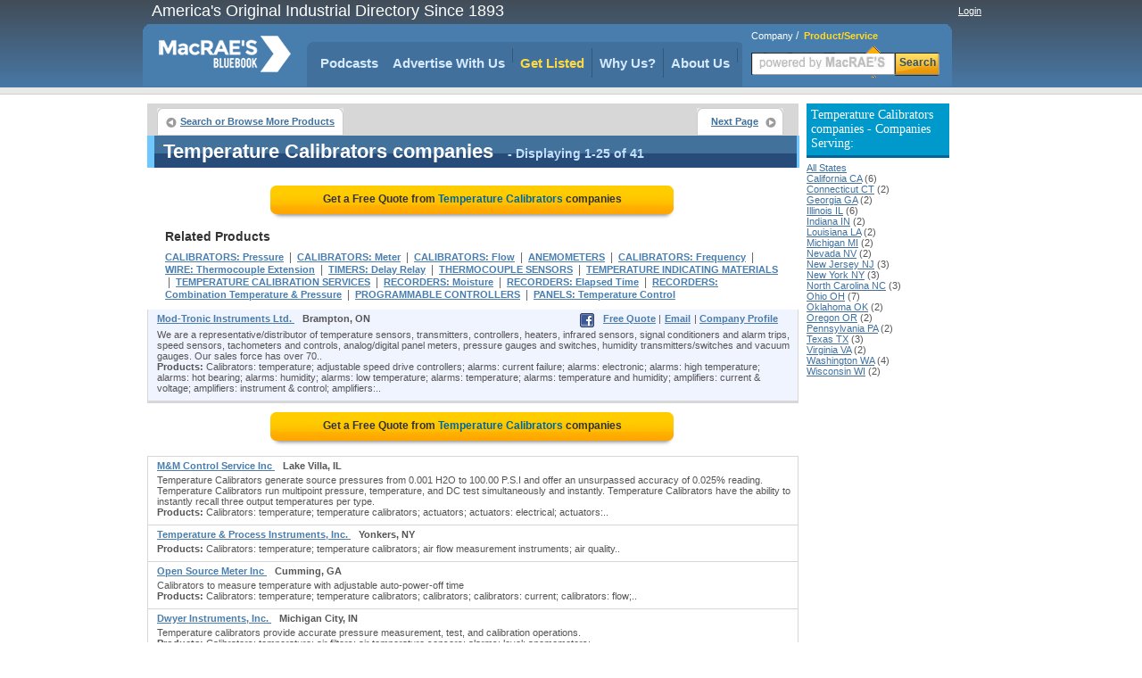

--- FILE ---
content_type: text/html;charset=UTF-8
request_url: https://www.macraesbluebook.com/search/product_company_list.cfm?prod_code=1144200
body_size: 38900
content:

<!DOCTYPE html PUBLIC "-//W3C//DTD XHTML 1.0 Transitional//EN" "http://www.w3.org/TR/xhtml1/DTD/xhtml1-transitional.dtd">
<html xmlns="http://www.w3.org/1999/xhtml">
<head>
<!-- CTI/MBB Google tag (gtag.js) --><script async src="https://www.googletagmanager.com/gtag/js?id=G-PPPQ55071G"></script>
<script>window.dataLayer = window.dataLayer || []; function gtag(){dataLayer.push(arguments);} gtag('js', new Date()); gtag('config', 'G-PPPQ55071G');</script>
<meta http-equiv="Content-Type" content="text/html; charset=utf-8" />
<meta name="description" content="Uncover a thorough listing of Temperature Calibrators Distributors and Manufacturers. Obtain a quote, accurate contact info or compare Calibrators suppliers"/>
<meta name="rating" content="General"/>
<meta http-equiv="Pragma" content="no-cache"/>
<meta name="robots" content="index,follow"/>
<meta name="resource-type" content="Directory"/>
<meta name="googlebot" content="noarchive"/>
<title>Get quotes from the Temperature Calibrators suppliers listed here</title>
<link rel="icon" type="image/png" href="https://www.macraesbluebook.com/favicon_mbb.ico">
<link href="/content/css/main_mbb.css" rel="stylesheet" type="text/css" />
<link href="/content/css/customgads1.css" rel="stylesheet" type="text/css" />
<script src="/content/js/jquery-1.7.1.min.js" type="text/javascript"></script>
<script src="/content/js/main.js" type="text/javascript"></script>
<script src="/content/js/custom_ad_sense1.js" type="text/javascript"></script>

 
 
</head>

<script type="text/javascript" src="https://partner.googleadservices.com/gampad/google_service.js"></script>

<script type="text/javascript">
  GS_googleAddAdSenseService("ca-pub-9838134678508608");
  GS_googleEnableAllServices();
</script>
<script type="text/javascript">
  GA_googleAddSlot("ca-pub-9838134678508608", "MBB_product_page_728x90");
  GA_googleAddSlot("ca-pub-9838134678508608", "MBB_productcompanylist_160x600");
  GA_googleFetchAds();
</script>

<body>
<div align="center">
	
<div class="divMenuContainer">
	<div id="divHederLeft">America's Original Industrial Directory Since 1893 </div>
	<div id="divHederRight"  >
		
			
			<a href="/UserCenter/login.cfm" class="login">Login</a>
		
	</div>
	<ul id="ulMenuMain">
		<li>
			<div id="divLogoFrame">
				<a href="/"><img src="/content/images/index_logo.png" alt="MacRAE'S BLUE BOOK"width="148" height="67" border="0" id="imgLogo" /></a>
				
			</div>
		</li>
		<li>
			<div id="divMenuFrame">
				<div id="divMenuItemCornerLeft"></div>
				<ul id="ulMenu">

					<li><div id="divMenuItemClear"><a href="../../pages/podcasts.cfm" class="menu_h">Podcasts</a></div></li>
					<li>
						<div class="divMenuItem">
							<ul id="nav">
								<li>
									<a href="javascript:void(0);" class="menu_h" style="padding:0" onclick="window.location='/pages/Ultimate_Marketing_Bundle.cfm'">Advertise With Us</a>
									<ul style="padding-top:10px">
										<li><a href="/pages/Ultimate_Marketing_Bundle.cfm">Ultimate Marketing Bundle</a></li>
										<li><a href="/pages/Industrial_B2B_Search_Engine_Rankings.cfm">Industrial B2B Search Engine Rankings</a></li>
										<li><a href="/pages/Industrial_Directory_Advertising.cfm">Industrial Directory Advertising</a></li>
									</ul>
								</li>
							</ul>
						</div>
					</li>
					<li><div class="divMenuItem"><a href="/getlisted/get-listed.cfm" class="menu_advance">Get Listed</a></div></li>
					<li><div class="divMenuItem"><a href="../../pages/why_us.cfm" class="menu_h">Why Us?</a></div></li>
					
					<li>
						<div class="divMenuItem">
							<ul id="nav">
								<li>
									<a href="javascript:void(0);" class="menu_h" style="padding:0" onclick="window.location='/pages/about.cfm'">About Us</a>
									<ul style="padding-top:10px">
										<li><a href="../../pages/about.cfm" class="menu_h">About Us</a></li>
										<li><a href="https://news.macraesbluebook.com" class="menu_h" target="_blank">News</a></li>
									</ul>
								</li>
							</ul>
						</div>
					</li>
				</ul>	
				<div id="divMenuItemCornerRight"></div>
			</div>
		</li>

		<li>
			
				<div class="divMenuSearch">
					<div style="position:relative; padding-top:6px; text-align:left; padding-left:10px;" >
						<span class="spSearchNormal" id="spSearchComapny">Company</span>&nbsp;/&nbsp;
						<span class="spSearchActive" id="spSearchProduct">Product/Service</span>
					</div>
					<form id="frmHeaderSearch1" method="get" style="margin:0px; padding:0px;" onsubmit="return submitSearch();" >
						<ul id="ulHeaderSearch">
						<li><div id="divFrameSearceBox" class="divFrameSearceBoxProduct">
							<input type="text" class="searchInputBoxHeader" name="Srch" type="text" id="Srch" value=""  maxlength="40"/> </div>
						</li>
						<li><div id="divFrameSearchBottom">Search</div></li>
						</ul>
					</form>
					</div>
			
		</li> 
	</ul>
</div>

	<div id="divPageBody">
<table border="0" cellspacing="0" cellpadding="0">
	<tr>
	
		<td valign="top" style="padding:0px; margin:0px; width:728px;">
			<div style="position:relative; float:left; width:728px;">
		<script type="text/javascript">
  			GA_googleFillSlot("MBB_product_page_728x90");
		</script>	
</div>
			 
			 
			<div id="divNavigationBar" style="padding-bottom:0px; margin-bottom:0px; height:30px; "> 
				<ul class="ulLeft">
					<li><div><a href="/" class="button-left">Search or Browse More Products</a></div></li>
					                                
					
				</ul>
				
					<ul class="ulRight">
						<li><div><a href="/search/product_company_list.cfm?prod_code=1144200-1" class="button-right">Next Page</a></div></li>
					</ul>
				
			</div>  
			
			<div id="result-header" align="left" style="width:720px;">
			<div class="headline">
				<h1>Temperature Calibrators companies</h1>
				<span class="headlineq"> - Displaying 1-25 of 41</span>									
			</div>
			</div>
			
			<div style="float:left; width:728px; margin-bottom:10px; border:0px; background:#ffffff;" align="center">
				
					<a href="rfq/rfq_form.cfm?prod_code=1144200" style="text-decoration:none;">
						<div class="rfqBtn" align="center" >
						<span>Get a Free Quote from <em>Temperature Calibrators</em> companies
						</span></div>
					</a>
								
			</div>	 	
			
			<div id="related"   >			
				<div class="headline">Related Products</div>
				
						<h2><a href="/search/product_company_list.cfm?prod_code=1144050" class="alinks" >CALIBRATORS: Pressure</a></h2>
						&nbsp;|&nbsp; 
						<h2><a href="/search/product_company_list.cfm?prod_code=1143750" class="alinks" >CALIBRATORS: Meter</a></h2>
						&nbsp;|&nbsp; 
						<h2><a href="/search/product_company_list.cfm?prod_code=1143150" class="alinks" >CALIBRATORS: Flow</a></h2>
						&nbsp;|&nbsp; 
						<h2><a href="/search/product_company_list.cfm?prod_code=228750" class="alinks" >ANEMOMETERS</a></h2>
						&nbsp;|&nbsp; 
						<h2><a href="/search/product_company_list.cfm?prod_code=1143300" class="alinks" >CALIBRATORS: Frequency</a></h2>
						&nbsp;|&nbsp; 
						<h2><a href="/search/product_company_list.cfm?prod_code=8666550" class="alinks" >WIRE: Thermocouple Extension</a></h2>
						&nbsp;|&nbsp; 
						<h2><a href="/search/product_company_list.cfm?prod_code=7895400" class="alinks" >TIMERS: Delay Relay</a></h2>
						&nbsp;|&nbsp; 
						<h2><a href="/search/product_company_list.cfm?prod_code=7823600" class="alinks" >THERMOCOUPLE SENSORS</a></h2>
						&nbsp;|&nbsp; 
						<h2><a href="/search/product_company_list.cfm?prod_code=7739250" class="alinks" >TEMPERATURE INDICATING MATERIALS</a></h2>
						&nbsp;|&nbsp; 
						<h2><a href="/search/product_company_list.cfm?prod_code=7738500" class="alinks" >TEMPERATURE CALIBRATION SERVICES</a></h2>
						&nbsp;|&nbsp; 
						<h2><a href="/search/product_company_list.cfm?prod_code=6246750" class="alinks" >RECORDERS: Moisture</a></h2>
						&nbsp;|&nbsp; 
						<h2><a href="/search/product_company_list.cfm?prod_code=6243750" class="alinks" >RECORDERS: Elapsed Time</a></h2>
						&nbsp;|&nbsp; 
						<h2><a href="/search/product_company_list.cfm?prod_code=6242100" class="alinks" >RECORDERS: Combination Temperature & Pressure</a></h2>
						&nbsp;|&nbsp; 
						<h2><a href="/search/product_company_list.cfm?prod_code=6024300" class="alinks" >PROGRAMMABLE CONTROLLERS</a></h2>
						&nbsp;|&nbsp; 
						<h2><a href="/search/product_company_list.cfm?prod_code=5483100" class="alinks" >PANELS: Temperature Control</a></h2>
						
			</div>

			
				<div id="divListing" >
					
					<div class="firstLine">
						<div class="divLeft" align="left">
						
						<a href="https://www.mod-tronic.com/products-by-category.html" class="alinksListing" 
							 rel="nofollow" onClick="logit(14623, 1144200,'web','https://www.mod-tronic.com/products-by-category.html', '', 1, 41);" >
							Mod-Tronic Instruments Ltd.
						</a>&nbsp;&nbsp; <strong>Brampton, ON</strong>
					</div>
					<div class="divRight" align="right">
						
							<ul style="margin-bottom:3px;">
								<li><a href="rfq/rfq_form.cfm?prod_code=1144200&amp;company=14623" class="alinksListing">Free Quote</a> |</li> <li><a href="contact/contact_company.cfm?company=14623&prod_code=1144200" class="alinksListing">Email</a></li> <li> | <a href="/search/company.cfm?company=14623" class="alinksListing">Company Profile</a></li> 
							</ul>
							
								<ul style="margin-right:6px; min-width:20px;">
								<li>
									<a href="https://www.facebook.com/pages/Mod-Tronic-Instruments-Limited/19547747296" onClick="logit(14623, 1144200,'fb','https://www.facebook.com/pages/Mod-Tronic-Instruments-Limited/19547747296');" title="Visit Mod-Tronic Instruments Ltd. on Facebook">
									<img border="0" src="../content/images/SocialNetwork/facebook16.png" /></a></li>
								                                  
								</ul> 
							
					</div>
				</div>        
				
				<div class="defenition">We are a representative/distributor  of temperature sensors, transmitters, controllers, heaters, infrared sensors, signal conditioners and alarm trips, speed sensors, tachometers and controls, analog/digital panel meters, pressure gauges and switches, humidity transmitters/switches and vacuum gauges.

Our sales force has over 70..</div> <div class="defenition"><strong>Products:</strong> Calibrators: temperature; adjustable speed drive controllers; alarms: current failure; alarms: electronic; alarms: high temperature; alarms: hot bearing; alarms: humidity; alarms: low temperature; alarms: temperature; alarms: temperature and humidity; amplifiers: current & voltage; amplifiers: instrument & control; amplifiers:..</div>
				</div>                  
			
					<div style="border:1px solid #d7d7d7; float:left; width:728px; position:relative;"><div id="ads_unit_mid"></div></div>
					
					<div style="float:left; width:728px; margin-bottom:10px; border:0px; background:#ffffff;" align="center">
						<a href="rfq/rfq_form.cfm?prod_code=1144200" style="text-decoration:none;"><div class="rfqBtn" align="center">
							<span>Get a Free Quote from <em> Temperature Calibrators</em> companies </span></div>
						</a>
					</div>	                    
					
				<div id="divListing" style='background:#ffffff; border-top:1px solid #d7d7d7;'>
					
					<div class="firstLine">
						<div class="divLeft" align="left">
						
						<a href="/search/company.cfm?company=326377" class="alinksListing" 
							 rel="nofollow"  >
							M&M Control Service Inc
						</a>&nbsp;&nbsp; <strong>Lake Villa, IL</strong>
					</div>
					<div class="divRight" align="right">
						
					</div>
				</div>        
				
				<div class="defenition">Temperature Calibrators generate source pressures from 0.001 H2O to 100.00 P.S.I and offer an unsurpassed accuracy of 0.025% reading. Temperature Calibrators run multipoint pressure, temperature, and DC test simultaneously and instantly. Temperature Calibrators have the ability to instantly recall three output temperatures per type.</div> <div class="defenition"><strong>Products:</strong> Calibrators: temperature; temperature calibrators; actuators; actuators: electrical; actuators:..</div>
				</div>                  
			
				<div id="divListing" style='background:#ffffff; '>
					
					<div class="firstLine">
						<div class="divLeft" align="left">
						
						<a href="/search/company.cfm?company=1559659" class="alinksListing" 
							 rel="nofollow"  >
							Temperature & Process Instruments, Inc.
						</a>&nbsp;&nbsp; <strong>Yonkers, NY</strong>
					</div>
					<div class="divRight" align="right">
						
					</div>
				</div>        
				
				<div class="defenition"><strong>Products:</strong> Calibrators: temperature; temperature calibrators; air flow measurement instruments; air quality..</div>
				</div>                  
			
				<div id="divListing" style='background:#ffffff; '>
					
					<div class="firstLine">
						<div class="divLeft" align="left">
						
						<a href="/search/company.cfm?company=1559125" class="alinksListing" 
							 rel="nofollow"  >
							Open Source Meter Inc
						</a>&nbsp;&nbsp; <strong>Cumming, GA</strong>
					</div>
					<div class="divRight" align="right">
						
					</div>
				</div>        
				
				<div class="defenition">Calibrators to measure temperature with adjustable auto-power-off time</div> <div class="defenition"><strong>Products:</strong> Calibrators: temperature; temperature calibrators; calibrators; calibrators: current; calibrators: flow;..</div>
				</div>                  
			
				<div id="divListing" style='background:#ffffff; '>
					
					<div class="firstLine">
						<div class="divLeft" align="left">
						
						<a href="/search/company.cfm?company=320178" class="alinksListing" 
							 rel="nofollow"  >
							Dwyer Instruments, Inc.
						</a>&nbsp;&nbsp; <strong>Michigan City, IN</strong>
					</div>
					<div class="divRight" align="right">
						
					</div>
				</div>        
				
				<div class="defenition">Temperature calibrators provide accurate pressure measurement, test, and calibration operations.</div> <div class="defenition"><strong>Products:</strong> Calibrators: temperature; air filters; air temperature sensors; alarms: level; anemometers;..</div>
				</div>                  
			
				<div id="divListing" style='background:#ffffff; '>
					
					<div class="firstLine">
						<div class="divLeft" align="left">
						
						<a href="/search/company.cfm?company=485795" class="alinksListing" 
							 rel="nofollow"  >
							Palmer Wahl Instruments, Inc.
						</a>&nbsp;&nbsp; <strong>Asheville, NC</strong>
					</div>
					<div class="divRight" align="right">
						
					</div>
				</div>        
				
				<div class="defenition"><strong>Products:</strong> Calibrators: temperature; temperature calibrators; calibration services; calibrators; calibrators:..</div>
				</div>                  
			
				<div id="divListing" style='background:#ffffff; '>
					
					<div class="firstLine">
						<div class="divLeft" align="left">
						
						<a href="/search/company.cfm?company=1566334" class="alinksListing" 
							 rel="nofollow"  >
							L & L Maritime Corporation
						</a>&nbsp;&nbsp; <strong>West Vancouver, BC</strong>
					</div>
					<div class="divRight" align="right">
						
					</div>
				</div>        
				
				<div class="defenition"><strong>Products:</strong> Calibrators: temperature; temperature calibrators; calibration equipment; calibration gas monitors;..</div>
				</div>                  
			
				<div id="divListing" style='background:#ffffff; '>
					
					<div class="firstLine">
						<div class="divLeft" align="left">
						
						<a href="/search/company.cfm?company=73672" class="alinksListing" 
							 rel="nofollow"  >
							Kingsway Instruments
						</a>&nbsp;&nbsp; <strong>Edmonton, AB</strong>
					</div>
					<div class="divRight" align="right">
						
					</div>
				</div>        
				
				<div class="defenition"><strong>Products:</strong> Calibrators: temperature; temperature calibrators; analyzers: emission; analyzers: flue gas; analyzers:..</div>
				</div>                  
			
				<div id="divListing" style='background:#ffffff; '>
					
					<div class="firstLine">
						<div class="divLeft" align="left">
						
						<a href="/search/company.cfm?company=305337" class="alinksListing" 
							 rel="nofollow"  >
							Branom Instrument Co
						</a>&nbsp;&nbsp; <strong>Seattle, WA</strong>
					</div>
					<div class="divRight" align="right">
						
					</div>
				</div>        
				
				<div class="defenition"><strong>Products:</strong> Calibrators: temperature; temperature calibrators; anemometers; calibrators; calibrators: flow;..</div>
				</div>                  
			
				<div id="divListing" style='background:#ffffff; '>
					
					<div class="firstLine">
						<div class="divLeft" align="left">
						
						<a href="/search/company.cfm?company=498592" class="alinksListing" 
							 rel="nofollow"  >
							Gagemaker, LP
						</a>&nbsp;&nbsp; <strong>Pasadena, TX</strong>
					</div>
					<div class="divRight" align="right">
						
					</div>
				</div>        
				
				<div class="defenition"><strong>Products:</strong> Calibrators: temperature; temperature calibrators; air flow measurement instruments; calibrating..</div>
				</div>                  
			
				<div id="divListing" style='background:#ffffff; '>
					
					<div class="firstLine">
						<div class="divLeft" align="left">
						
						<a href="/search/company.cfm?company=1004418" class="alinksListing" 
							 rel="nofollow"  >
							Industrial Process Measurement, Inc. - Instrument Calibration Services
						</a>&nbsp;&nbsp; <strong>Edison, NJ</strong>
					</div>
					<div class="divRight" align="right">
						
					</div>
				</div>        
				
				<div class="defenition"><strong>Products:</strong> Calibrators: temperature; blocks: gauge; calibrators; calibrators: current; calibrators: flow;..</div>
				</div>                  
			
				<div id="divListing" style='background:#ffffff; '>
					
					<div class="firstLine">
						<div class="divLeft" align="left">
						
						<a href="/search/company.cfm?company=496460" class="alinksListing" 
							 rel="nofollow"  >
							Thermo Sensors Corporation
						</a>&nbsp;&nbsp; <strong>Garland, TX</strong>
					</div>
					<div class="divRight" align="right">
						
					</div>
				</div>        
				
				<div class="defenition"><strong>Products:</strong> Calibrators: temperature; temperature calibrators; blocks: terminal; braid: wire; cables: thermocouple;..</div>
				</div>                  
			
				<div id="divListing" style='background:#ffffff; '>
					
					<div class="firstLine">
						<div class="divLeft" align="left">
						
						<a href="/search/company.cfm?company=1014488" class="alinksListing" 
							 rel="nofollow"  >
							Advanced Test Equipment Corporation
						</a>&nbsp;&nbsp; <strong>San Diego, CA</strong>
					</div>
					<div class="divRight" align="right">
						
					</div>
				</div>        
				
				<div class="defenition"><strong>Products:</strong> Calibrators: temperature; temperature calibrators; amplifier systems; amplifiers: audio frequency ( a-f..</div>
				</div>                  
			
				<div id="divListing" style='background:#ffffff; '>
					
					<div class="firstLine">
						<div class="divLeft" align="left">
						
						<a href="/search/company.cfm?company=883380" class="alinksListing" 
							 rel="nofollow"  >
							Rds Tech Inc
						</a>&nbsp;&nbsp; <strong>Livonia, MI</strong>
					</div>
					<div class="divRight" align="right">
						
					</div>
				</div>        
				
				<div class="defenition"><strong>Products:</strong> Calibrators: temperature; anti-static foam packaging; bags: anti-static; bags: electrostatic discharge ;..</div>
				</div>                  
			
				<div id="divListing" style='background:#ffffff; '>
					
					<div class="firstLine">
						<div class="divLeft" align="left">
						
						<a href="/search/company.cfm?company=309704" class="alinksListing" 
							 rel="nofollow"  >
							Davis Instruments
						</a>&nbsp;&nbsp; <strong>Vernon Hills, IL</strong>
					</div>
					<div class="divRight" align="right">
						
					</div>
				</div>        
				
				<div class="defenition"><strong>Products:</strong> Calibrators: temperature; temperature calibrators; air pollution control equipment; alarms: combustible..</div>
				</div>                  
			
				<div id="divListing" style='background:#ffffff; '>
					
					<div class="firstLine">
						<div class="divLeft" align="left">
						
						<a href="/search/company.cfm?company=877511" class="alinksListing" 
							 rel="nofollow"  >
							Transcat
						</a>&nbsp;&nbsp; <strong>Rochester, NY</strong>
					</div>
					<div class="divRight" align="right">
						
					</div>
				</div>        
				
				<div class="defenition">Distributors of temperature calibators, pressure measurement instruments and analytical testing equipment. Batteries and cases are provided with all calibrators.</div> <div class="defenition"><strong>Products:</strong> Calibrators: temperature; temperature calibrators; calibrating equipment; calibrating services;..</div>
				</div>                  
			
				<div id="divListing" style='background:#ffffff; '>
					
					<div class="firstLine">
						<div class="divLeft" align="left">
						
						<a href="/search/company.cfm?company=349461" class="alinksListing" 
							 rel="nofollow"  >
							Cross Precision Measurement - Accredited Calibration Lab Greensboro, NC
						</a>&nbsp;&nbsp; <strong>Whitsett, NC</strong>
					</div>
					<div class="divRight" align="right">
						
					</div>
				</div>        
				
				<div class="defenition"><strong>Products:</strong> Calibrators: temperature; analytical services; automation & controls; automation assemblies; automation..</div>
				</div>                  
			
				<div id="divListing" style='background:#ffffff; '>
					
					<div class="firstLine">
						<div class="divLeft" align="left">
						
						<a href="/search/company.cfm?company=878776" class="alinksListing" 
							 rel="nofollow"  >
							Branom Instrument Co
						</a>&nbsp;&nbsp; <strong>Seattle, WA</strong>
					</div>
					<div class="divRight" align="right">
						
					</div>
				</div>        
				
				<div class="defenition"><strong>Products:</strong> Calibrators: temperature; anemometers; calibration equipment; calibration gas monitors; calibration..</div>
				</div>                  
			
				<div id="divListing" style='background:#ffffff; '>
					
					<div class="firstLine">
						<div class="divLeft" align="left">
						
						<a href="/search/company.cfm?company=401695" class="alinksListing" 
							 rel="nofollow"  >
							Airtronics Gage & Machine Co
						</a>&nbsp;&nbsp; <strong>Elgin, IL</strong>
					</div>
					<div class="divRight" align="right">
						
					</div>
				</div>        
				
				<div class="defenition"><strong>Products:</strong> Calibrators: temperature; analyzers: mechanical; analyzers: process; bore gages; compensators:..</div>
				</div>                  
			
				<div id="divListing" style='background:#ffffff; '>
					
					<div class="firstLine">
						<div class="divLeft" align="left">
						
						<a href="/search/company.cfm?company=1066334" class="alinksListing" 
							 rel="nofollow"  >
							Industrial Instrument Works
						</a>&nbsp;&nbsp; <strong>New Orleans, LA</strong>
					</div>
					<div class="divRight" align="right">
						
					</div>
				</div>        
				
				<div class="defenition"><strong>Products:</strong> Calibrators: temperature; calibrators; calibrators: frequency; calibrators: pressure; calipers;..</div>
				</div>                  
			
				<div id="divListing" style='background:#ffffff; '>
					
					<div class="firstLine">
						<div class="divLeft" align="left">
						
						<a href="/search/company.cfm?company=845350" class="alinksListing" 
							 rel="nofollow"  >
							Ashcroft Inc. World Headquarters
						</a>&nbsp;&nbsp; <strong>Stratford, CT</strong>
					</div>
					<div class="divRight" align="right">
						
					</div>
				</div>        
				
				<div class="defenition"><strong>Products:</strong> Calibrators: temperature; calibrators: pressure; cocks: brass; cocks: shut-off; gages: pressure; gauges:..</div>
				</div>                  
			
				<div id="divListing" style='background:#ffffff; '>
					
					<div class="firstLine">
						<div class="divLeft" align="left">
						
						<a href="/search/company.cfm?company=878774" class="alinksListing" 
							 rel="nofollow"  >
							Branom Instrument Co
						</a>&nbsp;&nbsp; <strong>Seattle, WA</strong>
					</div>
					<div class="divRight" align="right">
						
					</div>
				</div>        
				
				<div class="defenition"><strong>Products:</strong> Calibrators: temperature; analyzers: logic; anemometers; calibrators; calibrators: flow; calibrators:..</div>
				</div>                  
			
				<div id="divListing" style='background:#ffffff; '>
					
					<div class="firstLine">
						<div class="divLeft" align="left">
						
						<a href="/search/company.cfm?company=878777" class="alinksListing" 
							 rel="nofollow"  >
							Branom Instrument Company
						</a>&nbsp;&nbsp; <strong>Sacramento, CA</strong>
					</div>
					<div class="divRight" align="right">
						
					</div>
				</div>        
				
				<div class="defenition"><strong>Products:</strong> Calibrators: temperature; anemometers; calibrators; calibrators: flow; calibrators: frequency;..</div>
				</div>                  
			
				<div id="divListing" style='background:#ffffff; '>
					
					<div class="firstLine">
						<div class="divLeft" align="left">
						
						<a href="/search/company.cfm?company=878775" class="alinksListing" 
							 rel="nofollow"  >
							Branom Instrument Co
						</a>&nbsp;&nbsp; <strong>Portland, OR</strong>
					</div>
					<div class="divRight" align="right">
						
					</div>
				</div>        
				
				<div class="defenition"><strong>Products:</strong> Calibrators: temperature; anemometers; calibrators; calibrators: flow; calibrators: frequency;..</div>
				</div>                  
			
				<div id="divListing" style='background:#ffffff; '>
					
					<div class="firstLine">
						<div class="divLeft" align="left">
						
						<a href="/search/company.cfm?company=408017" class="alinksListing" 
							 rel="nofollow"  >
							Industrial Environmental Monitoring Instrument Inc.
						</a>&nbsp;&nbsp; <strong>Columbus, OH</strong>
					</div>
					<div class="divRight" align="right">
						
					</div>
				</div>        
				
				<div class="defenition"><strong>Products:</strong> Calibrators: temperature; temperature calibrators; calibrators: flow; calibrators: pressure; control..</div>
				</div>                  
			
				<div style="width:auto; padding-bottom:8px; border:1px solid #d7d7d7; width:728px; float:left; position:relative;">
					<div id="ads_unit_bottom"></div>
				</div> 
				<div style="width:auto; padding:10px; border:1px solid #d7d7d7; border-top:0px;
					width:708px; float:left; position:relative; color:#000000; font-size:11px;"> 
						Top quality manufacturers have been highlighted in this comprehensive 
						source of industrial information. A broad range of CALIBRATORS: TEMPERATURE 
						manufacturers has been compiled in this industrial directory designed to provide information 
						on leading, quality oriented manufacturers .
						
						
				</div> 
	
				<div style="float:left; width:728px; margin-bottom:10px;" align="center">
					<a href="rfq/rfq_form.cfm?prod_code=1144200" style="text-decoration:none;">
						<div class="rfqBtn" align="center" >
								<span>Get a Free Quote from <em> Temperature Calibrators</em> companies
										</span></div></a> 
				</div>	               
	  
				
					<div id="related">			
						<div class="headline">Related Products</div>
								<h2>
										<a href="/search/product_company_list.cfm?prod_code=5340000" class="alinks" >OSCILLOSCOPES</a>
										</h2>&nbsp;|&nbsp; <h2>
										<a href="/search/product_company_list.cfm?prod_code=4923450" class="alinks" >METERS: Time</a>
										</h2>&nbsp;|&nbsp; <h2>
										<a href="/search/product_company_list.cfm?prod_code=4917000" class="alinks" >METERS: Light</a>
										</h2>&nbsp;|&nbsp; <h2>
										<a href="/search/product_company_list.cfm?prod_code=4907100" class="alinks" >METERS: Dew Point</a>
										</h2>&nbsp;|&nbsp; <h2>
										<a href="/search/product_company_list.cfm?prod_code=4902300" class="alinks" >METEOROLOGICAL INSTRUMENTS</a>
										</h2> 
						</div>
				      
	 
	
			<div id="divNavigationBar" style="padding-bottom:0px; margin-bottom:0px; height:30px; "> 
				<ul class="ulLeft">
					<li><div><a href="/" class="button-left">Search or Browse More Products</a></div></li>
					                                
					
				</ul>
				
					<ul class="ulRight">
						<li><div><a href="/search/product_company_list.cfm?prod_code=1144200-1" class="button-right">Next Page</a></div></li>
					</ul>
				
		</div>  
			
			<div id="result-header" align="left" style="width:720px;">
			<div class="headline">
				<span>Temperature Calibrators companies</span>
				<span class="headlineq"> - Displaying 1-25 of 41</span>									
			</div>
			</div>
			
		
		<div id="deeplinks-container" style="padding:8px;" >
	
				</div>
	
		</td>
        <td width="8">&nbsp;</td>
        
        <td width="160" rowspan="2" valign="top">
			
        	 
            <div style="margin:0; padding-top:0px; font-size:11px; margin-bottom:10px;" align="left">
                
                    <h3 class="divProductBar">
                        Temperature Calibrators companies - Companies Serving:
                    </h3>
                    <a class="alinks4" href="/search/product_company_list.cfm?prod_code=1144200">All States</a><br> 
                            <a class="alinks4" href="/search/product_company_list.cfm?prod_code=1144200&region=California-CA">
                            California CA</a> (6)<br />
                        
                            <a class="alinks4" href="/search/product_company_list.cfm?prod_code=1144200&region=Connecticut-CT">
                            Connecticut CT</a> (2)<br />
                        
                            <a class="alinks4" href="/search/product_company_list.cfm?prod_code=1144200&region=Georgia-GA">
                            Georgia GA</a> (2)<br />
                        
                            <a class="alinks4" href="/search/product_company_list.cfm?prod_code=1144200&region=Illinois-IL">
                            Illinois IL</a> (6)<br />
                        
                            <a class="alinks4" href="/search/product_company_list.cfm?prod_code=1144200&region=Indiana-IN">
                            Indiana IN</a> (2)<br />
                        
                            <a class="alinks4" href="/search/product_company_list.cfm?prod_code=1144200&region=Louisiana-LA">
                            Louisiana LA</a> (2)<br />
                        
                            <a class="alinks4" href="/search/product_company_list.cfm?prod_code=1144200&region=Michigan-MI">
                            Michigan MI</a> (2)<br />
                        
                            <a class="alinks4" href="/search/product_company_list.cfm?prod_code=1144200&region=Nevada-NV">
                            Nevada NV</a> (2)<br />
                        
                            <a class="alinks4" href="/search/product_company_list.cfm?prod_code=1144200&region=New-Jersey-NJ">
                            New Jersey NJ</a> (3)<br />
                        
                            <a class="alinks4" href="/search/product_company_list.cfm?prod_code=1144200&region=New-York-NY">
                            New York NY</a> (3)<br />
                        
                            <a class="alinks4" href="/search/product_company_list.cfm?prod_code=1144200&region=North-Carolina-NC">
                            North Carolina NC</a> (3)<br />
                        
                            <a class="alinks4" href="/search/product_company_list.cfm?prod_code=1144200&region=Ohio-OH">
                            Ohio OH</a> (7)<br />
                        
                            <a class="alinks4" href="/search/product_company_list.cfm?prod_code=1144200&region=Oklahoma-OK">
                            Oklahoma OK</a> (2)<br />
                        
                            <a class="alinks4" href="/search/product_company_list.cfm?prod_code=1144200&region=Oregon-OR">
                            Oregon OR</a> (2)<br />
                        
                            <a class="alinks4" href="/search/product_company_list.cfm?prod_code=1144200&region=Pennsylvania-PA">
                            Pennsylvania PA</a> (2)<br />
                        
                            <a class="alinks4" href="/search/product_company_list.cfm?prod_code=1144200&region=Texas-TX">
                            Texas TX</a> (3)<br />
                        
                            <a class="alinks4" href="/search/product_company_list.cfm?prod_code=1144200&region=Virginia-VA">
                            Virginia VA</a> (2)<br />
                        
                            <a class="alinks4" href="/search/product_company_list.cfm?prod_code=1144200&region=Washington-WA">
                            Washington WA</a> (4)<br />
                        
                            <a class="alinks4" href="/search/product_company_list.cfm?prod_code=1144200&region=Wisconsin-WI">
                            Wisconsin WI</a> (2)<br />
                        
            </div>          
            
        	 			
            <div style="width:160px; height:600px; display:block; float:left; padding:0px; margin:0px; padding-top:8px;">
                <script type='text/javascript'>
                    GA_googleFillSlot("MBB_productcompanylist_160x600");
                </script>
            </div>                
				
        </td>
	</tr>
</table>                

	</div>
	<div style="width:910px; position:relative; display:block;">
	<img src="/content/images/powerM.png" style="position:absolute; width:200px; height:80px; left:700px; top:50px;" alt="Powered by MacRAE'S" />
	<ul id="divFooterHesder">
		<li style="width:180px">Services</li>
		<li >About MacRAE's</li>
		<li style="width:150px">Quick links</li>
		<li >&nbsp;&nbsp;</li>		
		<li >&nbsp;&nbsp;</li>
	</ul>
	<ul id="divFooterBody">
		<li style="width:180px"><a href="../../GetListed/adv_with_us.cfm" class="footerN">Advertise With Us</a><br />
			<a href="../../GetListed/get-listed.cfm" class="footerN">Get Listed</a><br />
			<a href="/pages/contactus.cfm" class="footerN">Contact MacRAE'S BLUE BOOK</a><br />
		</li>
		<li><a href="/pages/about.cfm" class="footerN">About Us</a><br />
			<a href="/pages/faq.cfm" class="footerN">FAQ's</a><br />
			<a href="/pages/partners.cfm" class="footerN">Partners</a><br />
			<a href="http://news.macraesbluebook.com" class="footerN" target="_blank">News</a><br />
			<a href="/pages/testimonials.cfm" class="footerN">Testimonials</a>
		</li>
		<li style="width:150px">
			<a href="/cose/linkToUs.cfm" class="footerN">Link To Us</a><br />
			<a href="/pages/mc_prn.cfm" class="footerN">Data Products</a><br />
			<a href="/pages/terms_conditions.cfm" class="footerN">Terms and Conditions</a><br />
			<a href="/pages/site_map.cfm" class="footerN">Site Map</a>
		</li>
		<li >		</li>
		<li>		</li>
	</ul>
	<div style="width:900px; background:#e3e3d6; height:6px; position:relative;float:left; margin-bottom:12px;">&nbsp;</div>
	<div style="padding-bottom:12px; border-bottom:1px solid #cccccc; width:100%; position:relative; float:left;" align="center">
		<strong style="font-size:12px; font-family:Arial, Helvetica, sans-serif">Browse by Company:</strong>&nbsp;&nbsp;
		<a href="/companybrowse/companygroups.cfm?page=1" class="footerN">A-B</a>&nbsp;
		<a href="/companybrowse/companygroups.cfm?page=2" class="footerN">C-E</a>&nbsp;
		<a href="/companybrowse/companygroups.cfm?page=3" class="footerN">F-J</a>&nbsp;
		<a href="/companybrowse/companygroups.cfm?page=4" class="footerN">K-O</a>&nbsp;
		<a href="/companybrowse/companygroups.cfm?page=5" class="footerN">P-S</a>&nbsp;
		<a href="/companybrowse/companygroups.cfm?page=6" class="footerN">T-Z</a>&nbsp;
		
		&nbsp;&nbsp;&nbsp;&nbsp;&nbsp;&nbsp;&nbsp;&nbsp;&nbsp;&nbsp;&nbsp;&nbsp;&nbsp;&nbsp;&nbsp;&nbsp;&nbsp;
		<strong style="font-size:12px; font-family:Arial, Helvetica, sans-serif">Browse by Heading:</strong>&nbsp;&nbsp;
		<a href="/menu/heading_more.cfm?Page=1" class="footerN">A-C</a>&nbsp;&nbsp;
		<a href="/menu/heading_more.cfm?page=2" class="footerN">D-K</a>&nbsp;&nbsp;
		<a href="/menu/heading_more.cfm?page=3" class="footerN">L-R</a>&nbsp;&nbsp;
		<a href="/menu/heading_more.cfm?page=4" class="footerN">S-Z</a>
		</div>
		<div style="font-size:11px; font-family:Arial, Helvetica, sans-serif; width:100%" align="center">
		<ul style="position:relative; display:inline-block; margin:0px; padding:0px; list-style:none; margin-top:4px;">
			<li style="float:left; padding-right:48px;">
			&copy; 2026 MacRAE'S. All rights reserved
			</li>
		</ul>
		</div>
	</div>

</div>

</body>
		
	 
	<script language="JavaScript">
		google_ad_client = "ca-pub-9838134678508608"; 
		google_hints = "CALIBRATORS  Pressure,CALIBRATORS  Meter,CALIBRATORS  Flow,ANEMOMETERS,CALIBRATORS  Frequency,WIRE  Thermocouple Extension,TIMERS  Delay Relay,THERMOCOUPLE SENSORS,TEMPERATURE INDICATING MATERIALS,TEMPERATURE CALIBRATION SERVICES,RECORDERS  Moisture,RECORDERS  Elapsed Time,RECORDERS  Combination Temperature & Pressure,PROGRAMMABLE CONTROLLERS,PANELS  Temperature Control,";		
		google_ad_output = "js";  
		google_feedback = "on";       
		google_max_num_ads = 15;         
		google_ad_type  = "text";
		google_ad_channel = "4697827312";
	</script>
	
	
</html>
